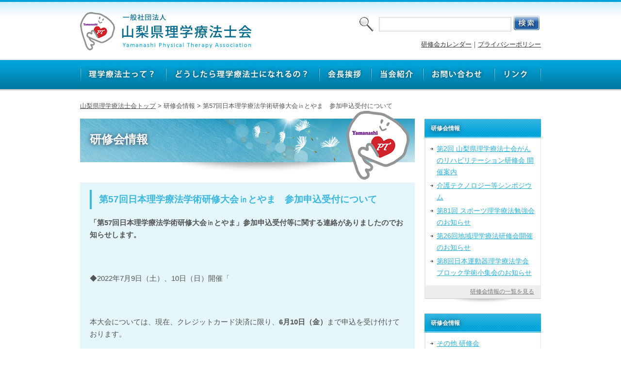

--- FILE ---
content_type: text/html; charset=UTF-8
request_url: http://ypta.jp/archives/workshop/%E7%AC%AC57%E5%9B%9E%E6%97%A5%E6%9C%AC%E7%90%86%E5%AD%A6%E7%99%82%E6%B3%95%E5%AD%A6%E8%A1%93%E7%A0%94%E4%BF%AE%E5%A4%A7%E4%BC%9A%E3%8F%8C%E3%81%A8%E3%82%84%E3%81%BE%E3%80%80%E5%8F%82%E5%8A%A0%E7%94%B3
body_size: 32723
content:
<!DOCTYPE html>
<html dir="ltr" lang="ja">
<head>
<meta charset="UTF-8">
<meta name="viewport" content="width=device-width, user-scalable=yes, maximum-scale=1.0, minimum-scale=1.0">
<title>山梨県理学療法士会 &#8212; 第57回日本理学療法学術研修大会㏌とやま　参加申込受付について</title>
<link rel="stylesheet" href="http://ypta.jp/ypta/wp-content/themes/ypta/style.css" type="text/css" media="all">
<link rel="stylesheet" href="http://ypta.jp/ypta/wp-content/themes/ypta/animate.css" type="text/css" media="all">
<!--[if lt IE 9]>
<script src="http://ypta.jp/ypta/wp-content/themes/ypta/js/html5.js"></script>
<script src="http://ypta.jp/ypta/wp-content/themes/ypta/js/css3-mediaqueries.js"></script>
<![endif]-->
<script src="http://ypta.jp/ypta/wp-content/themes/ypta/js/jquery1.7.2.min.js"></script>
<script src="http://ypta.jp/ypta/wp-content/themes/ypta/js/script.js"></script>
<script type="text/javascript" src="http://ypta.jp/ypta/wp-content/themes/ypta/js/jquery.smoothScroll.js"></script>
<meta name='robots' content='max-image-preview:large' />
<link rel="alternate" title="oEmbed (JSON)" type="application/json+oembed" href="http://ypta.jp/wp-json/oembed/1.0/embed?url=http%3A%2F%2Fypta.jp%2Farchives%2Fworkshop%2F%25e7%25ac%25ac57%25e5%259b%259e%25e6%2597%25a5%25e6%259c%25ac%25e7%2590%2586%25e5%25ad%25a6%25e7%2599%2582%25e6%25b3%2595%25e5%25ad%25a6%25e8%25a1%2593%25e7%25a0%2594%25e4%25bf%25ae%25e5%25a4%25a7%25e4%25bc%259a%25e3%258f%258c%25e3%2581%25a8%25e3%2582%2584%25e3%2581%25be%25e3%2580%2580%25e5%258f%2582%25e5%258a%25a0%25e7%2594%25b3" />
<link rel="alternate" title="oEmbed (XML)" type="text/xml+oembed" href="http://ypta.jp/wp-json/oembed/1.0/embed?url=http%3A%2F%2Fypta.jp%2Farchives%2Fworkshop%2F%25e7%25ac%25ac57%25e5%259b%259e%25e6%2597%25a5%25e6%259c%25ac%25e7%2590%2586%25e5%25ad%25a6%25e7%2599%2582%25e6%25b3%2595%25e5%25ad%25a6%25e8%25a1%2593%25e7%25a0%2594%25e4%25bf%25ae%25e5%25a4%25a7%25e4%25bc%259a%25e3%258f%258c%25e3%2581%25a8%25e3%2582%2584%25e3%2581%25be%25e3%2580%2580%25e5%258f%2582%25e5%258a%25a0%25e7%2594%25b3&#038;format=xml" />
<style id='wp-img-auto-sizes-contain-inline-css' type='text/css'>
img:is([sizes=auto i],[sizes^="auto," i]){contain-intrinsic-size:3000px 1500px}
/*# sourceURL=wp-img-auto-sizes-contain-inline-css */
</style>
<style id='wp-emoji-styles-inline-css' type='text/css'>

	img.wp-smiley, img.emoji {
		display: inline !important;
		border: none !important;
		box-shadow: none !important;
		height: 1em !important;
		width: 1em !important;
		margin: 0 0.07em !important;
		vertical-align: -0.1em !important;
		background: none !important;
		padding: 0 !important;
	}
/*# sourceURL=wp-emoji-styles-inline-css */
</style>
<style id='wp-block-library-inline-css' type='text/css'>
:root{--wp-block-synced-color:#7a00df;--wp-block-synced-color--rgb:122,0,223;--wp-bound-block-color:var(--wp-block-synced-color);--wp-editor-canvas-background:#ddd;--wp-admin-theme-color:#007cba;--wp-admin-theme-color--rgb:0,124,186;--wp-admin-theme-color-darker-10:#006ba1;--wp-admin-theme-color-darker-10--rgb:0,107,160.5;--wp-admin-theme-color-darker-20:#005a87;--wp-admin-theme-color-darker-20--rgb:0,90,135;--wp-admin-border-width-focus:2px}@media (min-resolution:192dpi){:root{--wp-admin-border-width-focus:1.5px}}.wp-element-button{cursor:pointer}:root .has-very-light-gray-background-color{background-color:#eee}:root .has-very-dark-gray-background-color{background-color:#313131}:root .has-very-light-gray-color{color:#eee}:root .has-very-dark-gray-color{color:#313131}:root .has-vivid-green-cyan-to-vivid-cyan-blue-gradient-background{background:linear-gradient(135deg,#00d084,#0693e3)}:root .has-purple-crush-gradient-background{background:linear-gradient(135deg,#34e2e4,#4721fb 50%,#ab1dfe)}:root .has-hazy-dawn-gradient-background{background:linear-gradient(135deg,#faaca8,#dad0ec)}:root .has-subdued-olive-gradient-background{background:linear-gradient(135deg,#fafae1,#67a671)}:root .has-atomic-cream-gradient-background{background:linear-gradient(135deg,#fdd79a,#004a59)}:root .has-nightshade-gradient-background{background:linear-gradient(135deg,#330968,#31cdcf)}:root .has-midnight-gradient-background{background:linear-gradient(135deg,#020381,#2874fc)}:root{--wp--preset--font-size--normal:16px;--wp--preset--font-size--huge:42px}.has-regular-font-size{font-size:1em}.has-larger-font-size{font-size:2.625em}.has-normal-font-size{font-size:var(--wp--preset--font-size--normal)}.has-huge-font-size{font-size:var(--wp--preset--font-size--huge)}.has-text-align-center{text-align:center}.has-text-align-left{text-align:left}.has-text-align-right{text-align:right}.has-fit-text{white-space:nowrap!important}#end-resizable-editor-section{display:none}.aligncenter{clear:both}.items-justified-left{justify-content:flex-start}.items-justified-center{justify-content:center}.items-justified-right{justify-content:flex-end}.items-justified-space-between{justify-content:space-between}.screen-reader-text{border:0;clip-path:inset(50%);height:1px;margin:-1px;overflow:hidden;padding:0;position:absolute;width:1px;word-wrap:normal!important}.screen-reader-text:focus{background-color:#ddd;clip-path:none;color:#444;display:block;font-size:1em;height:auto;left:5px;line-height:normal;padding:15px 23px 14px;text-decoration:none;top:5px;width:auto;z-index:100000}html :where(.has-border-color){border-style:solid}html :where([style*=border-top-color]){border-top-style:solid}html :where([style*=border-right-color]){border-right-style:solid}html :where([style*=border-bottom-color]){border-bottom-style:solid}html :where([style*=border-left-color]){border-left-style:solid}html :where([style*=border-width]){border-style:solid}html :where([style*=border-top-width]){border-top-style:solid}html :where([style*=border-right-width]){border-right-style:solid}html :where([style*=border-bottom-width]){border-bottom-style:solid}html :where([style*=border-left-width]){border-left-style:solid}html :where(img[class*=wp-image-]){height:auto;max-width:100%}:where(figure){margin:0 0 1em}html :where(.is-position-sticky){--wp-admin--admin-bar--position-offset:var(--wp-admin--admin-bar--height,0px)}@media screen and (max-width:600px){html :where(.is-position-sticky){--wp-admin--admin-bar--position-offset:0px}}

/*# sourceURL=wp-block-library-inline-css */
</style><style id='global-styles-inline-css' type='text/css'>
:root{--wp--preset--aspect-ratio--square: 1;--wp--preset--aspect-ratio--4-3: 4/3;--wp--preset--aspect-ratio--3-4: 3/4;--wp--preset--aspect-ratio--3-2: 3/2;--wp--preset--aspect-ratio--2-3: 2/3;--wp--preset--aspect-ratio--16-9: 16/9;--wp--preset--aspect-ratio--9-16: 9/16;--wp--preset--color--black: #000000;--wp--preset--color--cyan-bluish-gray: #abb8c3;--wp--preset--color--white: #ffffff;--wp--preset--color--pale-pink: #f78da7;--wp--preset--color--vivid-red: #cf2e2e;--wp--preset--color--luminous-vivid-orange: #ff6900;--wp--preset--color--luminous-vivid-amber: #fcb900;--wp--preset--color--light-green-cyan: #7bdcb5;--wp--preset--color--vivid-green-cyan: #00d084;--wp--preset--color--pale-cyan-blue: #8ed1fc;--wp--preset--color--vivid-cyan-blue: #0693e3;--wp--preset--color--vivid-purple: #9b51e0;--wp--preset--gradient--vivid-cyan-blue-to-vivid-purple: linear-gradient(135deg,rgb(6,147,227) 0%,rgb(155,81,224) 100%);--wp--preset--gradient--light-green-cyan-to-vivid-green-cyan: linear-gradient(135deg,rgb(122,220,180) 0%,rgb(0,208,130) 100%);--wp--preset--gradient--luminous-vivid-amber-to-luminous-vivid-orange: linear-gradient(135deg,rgb(252,185,0) 0%,rgb(255,105,0) 100%);--wp--preset--gradient--luminous-vivid-orange-to-vivid-red: linear-gradient(135deg,rgb(255,105,0) 0%,rgb(207,46,46) 100%);--wp--preset--gradient--very-light-gray-to-cyan-bluish-gray: linear-gradient(135deg,rgb(238,238,238) 0%,rgb(169,184,195) 100%);--wp--preset--gradient--cool-to-warm-spectrum: linear-gradient(135deg,rgb(74,234,220) 0%,rgb(151,120,209) 20%,rgb(207,42,186) 40%,rgb(238,44,130) 60%,rgb(251,105,98) 80%,rgb(254,248,76) 100%);--wp--preset--gradient--blush-light-purple: linear-gradient(135deg,rgb(255,206,236) 0%,rgb(152,150,240) 100%);--wp--preset--gradient--blush-bordeaux: linear-gradient(135deg,rgb(254,205,165) 0%,rgb(254,45,45) 50%,rgb(107,0,62) 100%);--wp--preset--gradient--luminous-dusk: linear-gradient(135deg,rgb(255,203,112) 0%,rgb(199,81,192) 50%,rgb(65,88,208) 100%);--wp--preset--gradient--pale-ocean: linear-gradient(135deg,rgb(255,245,203) 0%,rgb(182,227,212) 50%,rgb(51,167,181) 100%);--wp--preset--gradient--electric-grass: linear-gradient(135deg,rgb(202,248,128) 0%,rgb(113,206,126) 100%);--wp--preset--gradient--midnight: linear-gradient(135deg,rgb(2,3,129) 0%,rgb(40,116,252) 100%);--wp--preset--font-size--small: 13px;--wp--preset--font-size--medium: 20px;--wp--preset--font-size--large: 36px;--wp--preset--font-size--x-large: 42px;--wp--preset--spacing--20: 0.44rem;--wp--preset--spacing--30: 0.67rem;--wp--preset--spacing--40: 1rem;--wp--preset--spacing--50: 1.5rem;--wp--preset--spacing--60: 2.25rem;--wp--preset--spacing--70: 3.38rem;--wp--preset--spacing--80: 5.06rem;--wp--preset--shadow--natural: 6px 6px 9px rgba(0, 0, 0, 0.2);--wp--preset--shadow--deep: 12px 12px 50px rgba(0, 0, 0, 0.4);--wp--preset--shadow--sharp: 6px 6px 0px rgba(0, 0, 0, 0.2);--wp--preset--shadow--outlined: 6px 6px 0px -3px rgb(255, 255, 255), 6px 6px rgb(0, 0, 0);--wp--preset--shadow--crisp: 6px 6px 0px rgb(0, 0, 0);}:where(.is-layout-flex){gap: 0.5em;}:where(.is-layout-grid){gap: 0.5em;}body .is-layout-flex{display: flex;}.is-layout-flex{flex-wrap: wrap;align-items: center;}.is-layout-flex > :is(*, div){margin: 0;}body .is-layout-grid{display: grid;}.is-layout-grid > :is(*, div){margin: 0;}:where(.wp-block-columns.is-layout-flex){gap: 2em;}:where(.wp-block-columns.is-layout-grid){gap: 2em;}:where(.wp-block-post-template.is-layout-flex){gap: 1.25em;}:where(.wp-block-post-template.is-layout-grid){gap: 1.25em;}.has-black-color{color: var(--wp--preset--color--black) !important;}.has-cyan-bluish-gray-color{color: var(--wp--preset--color--cyan-bluish-gray) !important;}.has-white-color{color: var(--wp--preset--color--white) !important;}.has-pale-pink-color{color: var(--wp--preset--color--pale-pink) !important;}.has-vivid-red-color{color: var(--wp--preset--color--vivid-red) !important;}.has-luminous-vivid-orange-color{color: var(--wp--preset--color--luminous-vivid-orange) !important;}.has-luminous-vivid-amber-color{color: var(--wp--preset--color--luminous-vivid-amber) !important;}.has-light-green-cyan-color{color: var(--wp--preset--color--light-green-cyan) !important;}.has-vivid-green-cyan-color{color: var(--wp--preset--color--vivid-green-cyan) !important;}.has-pale-cyan-blue-color{color: var(--wp--preset--color--pale-cyan-blue) !important;}.has-vivid-cyan-blue-color{color: var(--wp--preset--color--vivid-cyan-blue) !important;}.has-vivid-purple-color{color: var(--wp--preset--color--vivid-purple) !important;}.has-black-background-color{background-color: var(--wp--preset--color--black) !important;}.has-cyan-bluish-gray-background-color{background-color: var(--wp--preset--color--cyan-bluish-gray) !important;}.has-white-background-color{background-color: var(--wp--preset--color--white) !important;}.has-pale-pink-background-color{background-color: var(--wp--preset--color--pale-pink) !important;}.has-vivid-red-background-color{background-color: var(--wp--preset--color--vivid-red) !important;}.has-luminous-vivid-orange-background-color{background-color: var(--wp--preset--color--luminous-vivid-orange) !important;}.has-luminous-vivid-amber-background-color{background-color: var(--wp--preset--color--luminous-vivid-amber) !important;}.has-light-green-cyan-background-color{background-color: var(--wp--preset--color--light-green-cyan) !important;}.has-vivid-green-cyan-background-color{background-color: var(--wp--preset--color--vivid-green-cyan) !important;}.has-pale-cyan-blue-background-color{background-color: var(--wp--preset--color--pale-cyan-blue) !important;}.has-vivid-cyan-blue-background-color{background-color: var(--wp--preset--color--vivid-cyan-blue) !important;}.has-vivid-purple-background-color{background-color: var(--wp--preset--color--vivid-purple) !important;}.has-black-border-color{border-color: var(--wp--preset--color--black) !important;}.has-cyan-bluish-gray-border-color{border-color: var(--wp--preset--color--cyan-bluish-gray) !important;}.has-white-border-color{border-color: var(--wp--preset--color--white) !important;}.has-pale-pink-border-color{border-color: var(--wp--preset--color--pale-pink) !important;}.has-vivid-red-border-color{border-color: var(--wp--preset--color--vivid-red) !important;}.has-luminous-vivid-orange-border-color{border-color: var(--wp--preset--color--luminous-vivid-orange) !important;}.has-luminous-vivid-amber-border-color{border-color: var(--wp--preset--color--luminous-vivid-amber) !important;}.has-light-green-cyan-border-color{border-color: var(--wp--preset--color--light-green-cyan) !important;}.has-vivid-green-cyan-border-color{border-color: var(--wp--preset--color--vivid-green-cyan) !important;}.has-pale-cyan-blue-border-color{border-color: var(--wp--preset--color--pale-cyan-blue) !important;}.has-vivid-cyan-blue-border-color{border-color: var(--wp--preset--color--vivid-cyan-blue) !important;}.has-vivid-purple-border-color{border-color: var(--wp--preset--color--vivid-purple) !important;}.has-vivid-cyan-blue-to-vivid-purple-gradient-background{background: var(--wp--preset--gradient--vivid-cyan-blue-to-vivid-purple) !important;}.has-light-green-cyan-to-vivid-green-cyan-gradient-background{background: var(--wp--preset--gradient--light-green-cyan-to-vivid-green-cyan) !important;}.has-luminous-vivid-amber-to-luminous-vivid-orange-gradient-background{background: var(--wp--preset--gradient--luminous-vivid-amber-to-luminous-vivid-orange) !important;}.has-luminous-vivid-orange-to-vivid-red-gradient-background{background: var(--wp--preset--gradient--luminous-vivid-orange-to-vivid-red) !important;}.has-very-light-gray-to-cyan-bluish-gray-gradient-background{background: var(--wp--preset--gradient--very-light-gray-to-cyan-bluish-gray) !important;}.has-cool-to-warm-spectrum-gradient-background{background: var(--wp--preset--gradient--cool-to-warm-spectrum) !important;}.has-blush-light-purple-gradient-background{background: var(--wp--preset--gradient--blush-light-purple) !important;}.has-blush-bordeaux-gradient-background{background: var(--wp--preset--gradient--blush-bordeaux) !important;}.has-luminous-dusk-gradient-background{background: var(--wp--preset--gradient--luminous-dusk) !important;}.has-pale-ocean-gradient-background{background: var(--wp--preset--gradient--pale-ocean) !important;}.has-electric-grass-gradient-background{background: var(--wp--preset--gradient--electric-grass) !important;}.has-midnight-gradient-background{background: var(--wp--preset--gradient--midnight) !important;}.has-small-font-size{font-size: var(--wp--preset--font-size--small) !important;}.has-medium-font-size{font-size: var(--wp--preset--font-size--medium) !important;}.has-large-font-size{font-size: var(--wp--preset--font-size--large) !important;}.has-x-large-font-size{font-size: var(--wp--preset--font-size--x-large) !important;}
/*# sourceURL=global-styles-inline-css */
</style>

<style id='classic-theme-styles-inline-css' type='text/css'>
/*! This file is auto-generated */
.wp-block-button__link{color:#fff;background-color:#32373c;border-radius:9999px;box-shadow:none;text-decoration:none;padding:calc(.667em + 2px) calc(1.333em + 2px);font-size:1.125em}.wp-block-file__button{background:#32373c;color:#fff;text-decoration:none}
/*# sourceURL=/wp-includes/css/classic-themes.min.css */
</style>
<link rel='stylesheet' id='contact-form-7-css' href='http://ypta.jp/ypta/wp-content/plugins/contact-form-7/includes/css/styles.css?ver=6.1.4' type='text/css' media='all' />
<link rel='stylesheet' id='jquery.fancybox-css' href='http://ypta.jp/ypta/wp-content/plugins/fancy-box/jquery.fancybox.css?ver=1.2.6' type='text/css' media='all' />
<script type="text/javascript" src="http://ypta.jp/ypta/wp-includes/js/jquery/jquery.min.js?ver=3.7.1" id="jquery-core-js"></script>
<script type="text/javascript" src="http://ypta.jp/ypta/wp-includes/js/jquery/jquery-migrate.min.js?ver=3.4.1" id="jquery-migrate-js"></script>
<script type="text/javascript" src="http://ypta.jp/ypta/wp-content/plugins/fancy-box/jquery.fancybox.js?ver=1.2.6" id="jquery.fancybox-js"></script>
<script type="text/javascript" src="http://ypta.jp/ypta/wp-content/plugins/fancy-box/jquery.easing.js?ver=1.3" id="jquery.easing-js"></script>
<link rel="https://api.w.org/" href="http://ypta.jp/wp-json/" /><link rel="EditURI" type="application/rsd+xml" title="RSD" href="http://ypta.jp/ypta/xmlrpc.php?rsd" />
<meta name="generator" content="WordPress 6.9" />
<link rel="canonical" href="http://ypta.jp/archives/workshop/%e7%ac%ac57%e5%9b%9e%e6%97%a5%e6%9c%ac%e7%90%86%e5%ad%a6%e7%99%82%e6%b3%95%e5%ad%a6%e8%a1%93%e7%a0%94%e4%bf%ae%e5%a4%a7%e4%bc%9a%e3%8f%8c%e3%81%a8%e3%82%84%e3%81%be%e3%80%80%e5%8f%82%e5%8a%a0%e7%94%b3" />
<link rel='shortlink' href='http://ypta.jp/?p=5772' />
<script type="text/javascript">
  jQuery(document).ready(function($){
    var select = $('a[href$=".bmp"],a[href$=".gif"],a[href$=".jpg"],a[href$=".jpeg"],a[href$=".png"],a[href$=".BMP"],a[href$=".GIF"],a[href$=".JPG"],a[href$=".JPEG"],a[href$=".PNG"]');
    select.attr('rel', 'fancybox');
    select.fancybox();
  });
</script>
        <style type="text/css">
            .sc_map_canvas img {
                max-width: none;
            }
        </style>
		<script src="http://ypta.jp/ypta/wp-content/themes/ypta/js/wow.min.js"></script>
<script>
new WOW().init();
</script>
</head>

<body>
<div id="top">
<header>
<h1><a href="http://ypta.jp"><img src="http://ypta.jp/ypta/wp-content/themes/ypta/images/share/logo.png" width="354" height="79" alt="一般社団法人 山梨県理学療法士会"/></a></h1>

<div id="topBlock">
<form method="get" action="http://ypta.jp">
<input type="text" id="textfield" name="s">
<input type="image" name="imageField" id="imageField" src="http://ypta.jp/ypta/wp-content/themes/ypta/images/share/searchbtn.png"></form>

<p><a href="http://ypta.jp/worksop-calender">研修会カレンダー</a>｜<a href="http://ypta.jp/privacy/">プライバシーポリシー</a></p>
<!-- / #topBlock --></div>

<nav id="global">
  <ul>
    <li><a href="http://ypta.jp/about/"><img src="http://ypta.jp/ypta/wp-content/themes/ypta/images/share/menu1.jpg" width="177" height="60" alt="理学療法士って？"/></a></li>
    <li><a href="http://ypta.jp/becom/"><img src="http://ypta.jp/ypta/wp-content/themes/ypta/images/share/menu2.jpg" width="316" height="60" alt="どうしたら理学療法士になれるの？"/></a></li>
    <li><a href="http://ypta.jp/greeting/"><img src="http://ypta.jp/ypta/wp-content/themes/ypta/images/share/menu3.jpg" width="107" height="60" alt="会長挨拶"/></a></li>
    <li><a href="http://ypta.jp/introduction/"><img src="http://ypta.jp/ypta/wp-content/themes/ypta/images/share/menu4.jpg" width="107" height="60" alt="当会紹介"/></a></li>
    <li><a href="http://ypta.jp/contact/"><img src="http://ypta.jp/ypta/wp-content/themes/ypta/images/share/menu5.jpg" width="147" height="60" alt="お問い合わせ"/></a></li>
    <li><a href="http://ypta.jp/link/"><img src="http://ypta.jp/ypta/wp-content/themes/ypta/images/share/menu6.jpg" width="96" height="60" alt="リンク"/></a></li>
    </ul>
  <!-- / #global --></nav>


<!--アコーディオン-->
<nav id="acordionMenu">
   <section class="list6">
          <dl class="acordion">
          <dt class="trigger"><img src="http://ypta.jp/ypta/wp-content/themes/ypta/images/share/menu.png" alt="menu" /><span class="open-close">open</span></dt>
          <dd class="acordion_tree">
<ul>
    <li><a href="http://ypta.jp/about/">山梨県理学療法士会 トップページ</a></li>
    <li><a href="http://ypta.jp/about/">理学療法士って？</a></li>
    <li><a href="http://ypta.jp/become/">どうしたら理学療法士になれるの？</a></li>
    <li><a href="http://ypta.jp/greeting/">会長挨拶</a></li>
    <li><a href="http://ypta.jp/introduction/">当会紹介</a></li>
    <li><a href="http://ypta.jp/contact/">お問い合わせ</a></li>
    <li><a href="http://ypta.jp/link/">リンク</a></li>
  </ul>
	  </dd>
          </dl>
   </section>
</nav>
<!--/アコーディオン-->
</header><!-- header ここまで-->
<!-- main ここから-->
<div id="main">
<p id="pNavi"><a href="/">山梨県理学療法士会トップ</a> &gt; 研修会情報 &gt; 第57回日本理学療法学術研修大会㏌とやま　参加申込受付について</p>
<div class="shareStyle">
<div id="left">

<h2 id="titleStyle">研修会情報</h2>


<div class="shareStyle3">
<section class="searchContainer">
<h3>第57回日本理学療法学術研修大会㏌とやま　参加申込受付について</h3>
<p><strong>「第57回日本理学療法学術研修大会㏌とやま」参加申込受付等に関する連絡がありましたのでお知らせします。</strong></p>
<p>&nbsp;</p>
<p>◆2022年7月9日（土）、10日（日）開催「</p>
<p>&nbsp;</p>
<p>本大会については、現在、クレジットカード決済に限り、<strong>6月10日（金）</strong>まで申込を受け付けております。</p>
<p>※「現金振込」は受付終了</p>
<p>&nbsp;</p>
<p>本大会では参加により、「登録理学療法士更新ポイント」「認定・専門理学療法士更新点数」が取得でき、</p>
<p>また、今後認定理学療法士を目指す方は、日本理学療法学術研修大会の参加が必須の申請須要件となっています。</p>
<p>&nbsp;</p>
<p>【大会HP】</p>
<p><a href="https://convention.japanpt.or.jp/nichiken/57/">https://convention.japanpt.or.jp/nichiken/57/</a></p>
<p>&nbsp;</p>
<p>【問い合わせ先】</p>
<p>第57回日本理学療法学術研修大会inとやま　大会事務局</p>
<p>一般社団法人 富山県理学療法士会 事務局内</p>
<p>E-mail：<a href="mailto:nikken57toyama@gmail.com">nikken57toyama@gmail.com</a></p>
<p>&nbsp;</p>
<aside class="linkStyle3"><span>[ <a href="http://ypta.jp/workshop_cat/support" rel="tag">当会関連（後援、協会主催など）</a> ]</span></aside>
<!-- .searchContainer --></section>
<!-- .shareStyle3 --></div>

<div class="pageNavi">
<p class="back"><a href="http://ypta.jp/archives/workshop/%e8%a8%aa%e5%95%8f%e3%83%aa%e3%83%8f%e3%83%93%e3%83%aa%e3%83%86%e3%83%bc%e3%82%b7%e3%83%a7%e3%83%b3%e5%ae%9f%e5%8b%99%e8%80%85%e7%a0%94%e4%bf%ae%e4%bc%9a%ef%bc%88%e4%b8%ad%e5%a4%ae%e7%a0%94%e4%bf%ae" rel="prev">&lt;&lt; 前へ</a></p>
<p class="next"><a href="http://ypta.jp/archives/workshop/%e3%80%8c%e3%83%90%e3%83%a9%e3%83%b3%e3%82%b9%e3%81%ae%e8%a9%95%e4%be%a1%e3%81%a8%e8%bb%a2%e5%80%92%e4%ba%88%e9%98%b2%e3%80%8d%e3%80%80%e7%a0%94%e4%bf%ae%e4%bc%9a%e3%81%ae%e3%81%8a%e7%9f%a5%e3%82%89" rel="next">次へ &gt;&gt;</a></p>
<!-- .pageNavi --></div>
<!-- #left --></div>
 
 <div id="right">
<div class="share">
<h3>研修会情報</h3>
<ul>
<li><a href="http://ypta.jp/archives/workshop/%e7%ac%ac2%e5%9b%9e-%e5%b1%b1%e6%a2%a8%e7%9c%8c%e7%90%86%e5%ad%a6%e7%99%82%e6%b3%95%e5%a3%ab%e4%bc%9a%e3%81%8c%e3%82%93%e3%81%ae%e3%83%aa%e3%83%8f%e3%83%93%e3%83%aa%e3%83%86%e3%83%bc%e3%82%b7%e3%83%a7">第2回 山梨県理学療法士会がんのリハビリテーション研修会 開催案内</a></li>
<li><a href="http://ypta.jp/archives/workshop/%e4%bb%8b%e8%ad%b7%e3%83%86%e3%82%af%e3%83%8e%e3%83%ad%e3%82%b8%e3%83%bc%e7%ad%89%e3%82%b7%e3%83%b3%e3%83%9d%e3%82%b8%e3%82%a6%e3%83%a0">介護テクノロジー等シンポジウム</a></li>
<li><a href="http://ypta.jp/archives/workshop/%e7%ac%ac81%e5%9b%9e-%e3%82%b9%e3%83%9d%e3%83%bc%e3%83%84%e7%90%86%e5%ad%a6%e7%99%82%e6%b3%95%e5%8b%89%e5%bc%b7%e4%bc%9a%e3%81%ae%e3%81%8a%e7%9f%a5%e3%82%89%e3%81%9b">第81回 スポーツ理学療法勉強会のお知らせ</a></li>
<li><a href="http://ypta.jp/archives/workshop/%e7%ac%ac26%e5%9b%9e%e5%9c%b0%e5%9f%9f%e7%90%86%e5%ad%a6%e7%99%82%e6%b3%95%e7%a0%94%e4%bf%ae%e4%bc%9a%e9%96%8b%e5%82%ac%e3%81%ae%e3%81%8a%e7%9f%a5%e3%82%89%e3%81%9b">第26回地域理学療法研修会開催のお知らせ</a></li>
<li><a href="http://ypta.jp/archives/workshop/%e7%ac%ac8%e5%9b%9e%e6%97%a5%e6%9c%ac%e9%81%8b%e5%8b%95%e5%99%a8%e7%90%86%e5%ad%a6%e7%99%82%e6%b3%95%e5%ad%a6%e4%bc%9a%e3%83%96%e3%83%ad%e3%83%83%e3%82%af%e5%ad%a6%e8%a1%93%e5%b0%8f%e9%9b%86%e4%bc%9a">第8回日本運動器理学療法学会ブロック学術小集会のお知らせ</a></li>
</ul>
<p><a href="http://ypta.jp/archives/workshop">研修会情報の一覧を見る</a></p>
<!-- .share --></div> <div class="share">
<h3>研修会情報</h3>
<ul>
	<li class="cat-item cat-item-5"><a href="http://ypta.jp/workshop_cat/other">その他 研修会</a>
</li>
	<li class="cat-item cat-item-3"><a href="http://ypta.jp/workshop_cat/host">当会関連（主催など）</a>
</li>
	<li class="cat-item cat-item-4"><a href="http://ypta.jp/workshop_cat/support">当会関連（後援、協会主催など）</a>
</li>
</ul>
<!-- .share --></div>  <ul class="rightBn">
    <li><a href="http://ypta.jp/ypta/wp-content/themes/ypta/contact"><img src="http://ypta.jp/ypta/wp-content/themes/ypta/images/share/bn1.jpg" width="240" height="90" alt=""/><br>
      一般の方、会員の方からの相談・ご質問を受け付けております。    </a></li>
      
         <li><a href="http://ypta.jp/archives/supporters"><img src="http://ypta.jp/ypta/wp-content/themes/ypta/images/share/bn2.jpg" width="240" height="90" alt="会報誌"/><br>
      山梨県理学療法士会の会報誌です。バックナンバーもこちらからご覧になれます。</a></li>
  </ul> <!-- #right --></div>
 <!-- .shareStyle --></div>

<!-- / #main --></div>
<!-- main ここまで-->

<!-- / #top --></div>

<footer>
<div id="footerInnr">

<nav>
<p><a href="http://ypta.jp/about">理学療法士って？</a> | <a href="http://ypta.jp/become">どうしたら理学療法士になれるの？</a> |  <a href="http://ypta.jp/greeting">会長挨拶</a> |  <a href="http://ypta.jp/introduction">当会紹介</a> |  <a href="http://ypta.jp/contact">お問い合わせ</a> |  <a href="http://ypta.jp/link">リンク </a><br>
  <a href="http://ypta.jp/worksop-calender">研修会カレンダー</a>｜<a href="http://ypta.jp/topics">山梨県理学療法士会からのお知らせ</a>｜<a href="http://ypta.jp/archives/workshop">研修会情報</a><br>
  <a href="http://ypta.jp/archives/supporters">会報誌 サポーターズ</a>｜<a href="http://ypta.jp/privacy/">プライバシーポリシー</a></p>
</nav>
<p id="copy">Copyright © 山梨県理学療法士会. All rights reserved.</p> 

<!-- / #footerInnr --></div>
</footer>

<p id="page-top"><a href="#top"><span>ページトップへ</span></a></p>
<!-- footer ここまで-->
<script type="speculationrules">
{"prefetch":[{"source":"document","where":{"and":[{"href_matches":"/*"},{"not":{"href_matches":["/ypta/wp-*.php","/ypta/wp-admin/*","/ypta/wp-content/uploads/*","/ypta/wp-content/*","/ypta/wp-content/plugins/*","/ypta/wp-content/themes/ypta/*","/*\\?(.+)"]}},{"not":{"selector_matches":"a[rel~=\"nofollow\"]"}},{"not":{"selector_matches":".no-prefetch, .no-prefetch a"}}]},"eagerness":"conservative"}]}
</script>
<script type="text/javascript" src="http://ypta.jp/ypta/wp-includes/js/dist/hooks.min.js?ver=dd5603f07f9220ed27f1" id="wp-hooks-js"></script>
<script type="text/javascript" src="http://ypta.jp/ypta/wp-includes/js/dist/i18n.min.js?ver=c26c3dc7bed366793375" id="wp-i18n-js"></script>
<script type="text/javascript" id="wp-i18n-js-after">
/* <![CDATA[ */
wp.i18n.setLocaleData( { 'text direction\u0004ltr': [ 'ltr' ] } );
//# sourceURL=wp-i18n-js-after
/* ]]> */
</script>
<script type="text/javascript" src="http://ypta.jp/ypta/wp-content/plugins/contact-form-7/includes/swv/js/index.js?ver=6.1.4" id="swv-js"></script>
<script type="text/javascript" id="contact-form-7-js-translations">
/* <![CDATA[ */
( function( domain, translations ) {
	var localeData = translations.locale_data[ domain ] || translations.locale_data.messages;
	localeData[""].domain = domain;
	wp.i18n.setLocaleData( localeData, domain );
} )( "contact-form-7", {"translation-revision-date":"2025-11-30 08:12:23+0000","generator":"GlotPress\/4.0.3","domain":"messages","locale_data":{"messages":{"":{"domain":"messages","plural-forms":"nplurals=1; plural=0;","lang":"ja_JP"},"This contact form is placed in the wrong place.":["\u3053\u306e\u30b3\u30f3\u30bf\u30af\u30c8\u30d5\u30a9\u30fc\u30e0\u306f\u9593\u9055\u3063\u305f\u4f4d\u7f6e\u306b\u7f6e\u304b\u308c\u3066\u3044\u307e\u3059\u3002"],"Error:":["\u30a8\u30e9\u30fc:"]}},"comment":{"reference":"includes\/js\/index.js"}} );
//# sourceURL=contact-form-7-js-translations
/* ]]> */
</script>
<script type="text/javascript" id="contact-form-7-js-before">
/* <![CDATA[ */
var wpcf7 = {
    "api": {
        "root": "http:\/\/ypta.jp\/wp-json\/",
        "namespace": "contact-form-7\/v1"
    }
};
//# sourceURL=contact-form-7-js-before
/* ]]> */
</script>
<script type="text/javascript" src="http://ypta.jp/ypta/wp-content/plugins/contact-form-7/includes/js/index.js?ver=6.1.4" id="contact-form-7-js"></script>
<script id="wp-emoji-settings" type="application/json">
{"baseUrl":"https://s.w.org/images/core/emoji/17.0.2/72x72/","ext":".png","svgUrl":"https://s.w.org/images/core/emoji/17.0.2/svg/","svgExt":".svg","source":{"concatemoji":"http://ypta.jp/ypta/wp-includes/js/wp-emoji-release.min.js?ver=6.9"}}
</script>
<script type="module">
/* <![CDATA[ */
/*! This file is auto-generated */
const a=JSON.parse(document.getElementById("wp-emoji-settings").textContent),o=(window._wpemojiSettings=a,"wpEmojiSettingsSupports"),s=["flag","emoji"];function i(e){try{var t={supportTests:e,timestamp:(new Date).valueOf()};sessionStorage.setItem(o,JSON.stringify(t))}catch(e){}}function c(e,t,n){e.clearRect(0,0,e.canvas.width,e.canvas.height),e.fillText(t,0,0);t=new Uint32Array(e.getImageData(0,0,e.canvas.width,e.canvas.height).data);e.clearRect(0,0,e.canvas.width,e.canvas.height),e.fillText(n,0,0);const a=new Uint32Array(e.getImageData(0,0,e.canvas.width,e.canvas.height).data);return t.every((e,t)=>e===a[t])}function p(e,t){e.clearRect(0,0,e.canvas.width,e.canvas.height),e.fillText(t,0,0);var n=e.getImageData(16,16,1,1);for(let e=0;e<n.data.length;e++)if(0!==n.data[e])return!1;return!0}function u(e,t,n,a){switch(t){case"flag":return n(e,"\ud83c\udff3\ufe0f\u200d\u26a7\ufe0f","\ud83c\udff3\ufe0f\u200b\u26a7\ufe0f")?!1:!n(e,"\ud83c\udde8\ud83c\uddf6","\ud83c\udde8\u200b\ud83c\uddf6")&&!n(e,"\ud83c\udff4\udb40\udc67\udb40\udc62\udb40\udc65\udb40\udc6e\udb40\udc67\udb40\udc7f","\ud83c\udff4\u200b\udb40\udc67\u200b\udb40\udc62\u200b\udb40\udc65\u200b\udb40\udc6e\u200b\udb40\udc67\u200b\udb40\udc7f");case"emoji":return!a(e,"\ud83e\u1fac8")}return!1}function f(e,t,n,a){let r;const o=(r="undefined"!=typeof WorkerGlobalScope&&self instanceof WorkerGlobalScope?new OffscreenCanvas(300,150):document.createElement("canvas")).getContext("2d",{willReadFrequently:!0}),s=(o.textBaseline="top",o.font="600 32px Arial",{});return e.forEach(e=>{s[e]=t(o,e,n,a)}),s}function r(e){var t=document.createElement("script");t.src=e,t.defer=!0,document.head.appendChild(t)}a.supports={everything:!0,everythingExceptFlag:!0},new Promise(t=>{let n=function(){try{var e=JSON.parse(sessionStorage.getItem(o));if("object"==typeof e&&"number"==typeof e.timestamp&&(new Date).valueOf()<e.timestamp+604800&&"object"==typeof e.supportTests)return e.supportTests}catch(e){}return null}();if(!n){if("undefined"!=typeof Worker&&"undefined"!=typeof OffscreenCanvas&&"undefined"!=typeof URL&&URL.createObjectURL&&"undefined"!=typeof Blob)try{var e="postMessage("+f.toString()+"("+[JSON.stringify(s),u.toString(),c.toString(),p.toString()].join(",")+"));",a=new Blob([e],{type:"text/javascript"});const r=new Worker(URL.createObjectURL(a),{name:"wpTestEmojiSupports"});return void(r.onmessage=e=>{i(n=e.data),r.terminate(),t(n)})}catch(e){}i(n=f(s,u,c,p))}t(n)}).then(e=>{for(const n in e)a.supports[n]=e[n],a.supports.everything=a.supports.everything&&a.supports[n],"flag"!==n&&(a.supports.everythingExceptFlag=a.supports.everythingExceptFlag&&a.supports[n]);var t;a.supports.everythingExceptFlag=a.supports.everythingExceptFlag&&!a.supports.flag,a.supports.everything||((t=a.source||{}).concatemoji?r(t.concatemoji):t.wpemoji&&t.twemoji&&(r(t.twemoji),r(t.wpemoji)))});
//# sourceURL=http://ypta.jp/ypta/wp-includes/js/wp-emoji-loader.min.js
/* ]]> */
</script>
</body>
</html>

--- FILE ---
content_type: text/css
request_url: http://ypta.jp/ypta/wp-content/themes/ypta/style.css
body_size: 36553
content:
/*
Theme Name: Theme_ypta
*/

/* 
html5doctor.com Reset Stylesheet
v1.6.1
Last Updated: 2010-09-17
Author: Richard Clark - http://richclarkdesign.com 
Twitter: @rich_clark
*/


/* 
 default Style [
----------------------------------------------------------- */
html
  {
	height:100%;
	margin-bottom:1px;
	text-align: center;
　　overflow-y:scroll;
}

body,div,dl,dt,dd,ul,ol,li,h1,h2,h3,h4,h5,h6,pre,form,fieldset,p,blockquote,th,td,figure {
	margin: 0;
	padding: 0;
	border: none;
	list-style: none;
	font-size: 100%;
}

h1,h2,h3,h4,h5,h6 {
	font-size:100%;
	font-weight:normal;
}

p {
	margin: 0;
	font-size: 1.2em;
	color: #545454;
}

ol,ul {
	list-style:none;
	font-size: 1em;
}

ol,ul li {
	list-style: none;
	font-size: 1em;
	line-height: 1em;
	text-align: left;
}

img { 
	border:0;
	vertical-align: top;
}

table {
	border-collapse:collapse;
	border-spacing:0;
	font-size: 1em;
}

caption,th {
	text-align:left;
}

address,caption,cite,code,dfn,em,strong,th,var {
	font-style:normal;
}

a {
	overflow:hidden;
	cursor: pointer;
}

.red {
	color: #F00;
	font-weight: normal;
	}
	
form {
	margin: 0px;
	padding: 0px;
	}
	
/**** Clearfix ****/
nav .panel:after, nav#mainNav:after, .newsTitle:after, .bg:after,.post:after, ul.post li:after,nav#mainNav .inner:after{content:""; display: table;clear: both;}
nav .panel,nav#mainNav,.newsTitle,.bg, .post, ul.post li,nav#mainNav .inner{zoom: 1;}

/*
 Base Link Color [
----------------------------------------------------------- */
a {
	text-decoration: underline;
	color: #38B7E1;
}

a:hover {
	text-decoration: none;
	color: #AAAAAA;
}

a img {
	-webkit-transition: 0.3s ease-in-out;
	   -moz-transition: 0.3s ease-in-out;
		 -o-transition: 0.3s ease-in-out;
		 	transition: 0.3s ease-in-out;
}

a:hover img {
	opacity: 0.6;
	filter: alpha(opacity=60);
}

@charset "utf-8";

/* /_/_/_/_/_/_/_/_/_/_/_/_/_/_/_/_/_/_/_/_/_/_/_/_

パソコン向けスタイルおよび共通スタイルの指定

/_/_/_/_/_/_/_/_/_/_/_/_/_/_/_/_/_/_/_/_/_/_/_/_/_*/

/*==========================================
 body
===========================================*/
body {
	min-width: 100%;
	text-align: center;
	background-color: #FFFFFF;
	width: 100%;
	font-family: "ヒラギノ角ゴ Pro W3", "ＭＳ Ｐゴシック", sans-serif;
	font-size: 0.75em;
	font-style: normal;
	line-height: 1.6;
	font-weight: normal;
	font-variant: normal;
	float: left;
	background-image: url(/ypta/wp-content/themes/ypta/images/share/bg.png);
	background-position: 0% top;
	background-repeat: repeat-x;
}


#top {
	width: 950px;
	margin-left: auto;
	margin-right: auto;
	text-align: center;
	}
	
/*==========================================
 ヘッダーのスタイル
===========================================*/
header {
	width: 950px;
	float: left;
	text-align: left;
	padding-bottom: 19px;
	}
	
header h1 {
	float: left;
	margin-top: 25px;
	margin-bottom: 20px;
	}
	
#topBlock {
	margin-top: 35px;
	width: 374px;
	float: right;
	}
	
#topBlock form {
	background-image: url(/ypta/wp-content/themes/ypta/images/share/mushimegane.png);
	background-repeat: no-repeat;
	background-position: left top;
	padding-left: 40px;
	margin-bottom: 15px;
	}
	
#topBlock form #textfield {
	width: 263px;
	height: 28px;
	background-image: url(/ypta/wp-content/themes/ypta/images/share/searchbox.png);
	background-repeat: no-repeat;
	border-width: 0px;
	margin-right: 2px;
	padding-right: 5px;
	padding-left: 5px;
	}
	
#topBlock form #imageField {
	vertical-align: middle;
	bottom: 4px;
	position: relative;
	}
	
#topBlock p {
	text-align: right;
	font-size: 1.1em;
	color: #333333;
	}
	
#topBlock p a {
	color: #333333;
	}
	
#topBlock p a:hover {
	color: #AAAAAA;
}
	
		
#global {
	width: 950px;
	float: left;
	margin-bottom: 5px;
	}
	
#global li {
	float: left;
	display: inline;
	}
	
#global li:last-child {
	margin-right: 0px;
	}
	
#acordionMenu {
	display: none;
}


/*==========================================
 メインコンテンツ共通スタイル
===========================================*/
#mainImg {
	width: 950px;
	float: left;
	background-image: url(/ypta/wp-content/themes/ypta/images/top/box_bg.png);
	background-repeat: no-repeat;
	background-position: center bottom;
	padding-bottom: 12px;
	margin-bottom: 30px;
	}
		
#main {
	width: 950px;
	float: left;
	text-align: left;
	}

#pNavi {
	font-size: 1.1em;
	}
	
#pNavi a {
	color: #555555;
	}
	
#pNavi a:hover {
	color: #AAAAAA;
	}
	
#left {
	width: 690px;
	float: left;
	}
	
#right {
	width: 240px;
	float: right;
	margin-top: 16px;
}

.rightBn {
	width: 240px;
	float: right;
	}
	
.rightBn li {
	padding-bottom: 30px;
	color: #777777;
	font-size: 0.9em;
	line-height: 1.5em;
	}
	
.rightBn li a {
	color: #777777;
	text-decoration: none;
	}
	
.rightBn li img {
	padding-bottom: 4px;
	}
	
/*==========================================
 タイトルスタイル
===========================================*/
#titleStyle {
	background-image: url(/ypta/wp-content/themes/ypta/images/share/title_bg.png);
	background-repeat: no-repeat;
	background-position: right top;
	color: #FFFFFF;
	font-size: 2em;
	font-weight: bold;
	padding-top: 40px;
	padding-bottom: 70px;
	padding-left: 20px;
	padding-right: 20px;
	text-shadow: 0px 1px 10px #2B3952;
	}

.titleStyle2 {
	background-image: url(/ypta/wp-content/themes/ypta/images/share/sub_tit_bg.png);
	background-repeat: repeat-x;
	background-position: center top;
	color: #0085B2;
	font-size: 1.8em;
	font-weight: bold;
	padding-top: 15px;
	padding-bottom: 15px;
	padding-left: 3%;
	padding-right: 3%;
	text-shadow: 0px 1px;
	line-height: 1.3em;
	background-color: #F0FAFD;
	margin-bottom: 30px;
	}
	
.titleStyle3 {
	background-image: url(/ypta/wp-content/themes/ypta/images/share/sub_tit_bg2.png);
	background-repeat: repeat-x;
	color: #FFFFFF;
	font-size: 1.6em;
	font-weight: bold;
	padding-left: 3%;
	padding-right: 3%;
	padding-top: 5px;
	padding-bottom: 5px;
	margin-bottom: 20px;
	background-position: center top;
	background-color: #00A3D9;
	}
	
.titleStyle4 {
	background-image: url(/ypta/wp-content/themes/ypta/images/share/sub_tit_bg3.png);
	background-repeat: repeat-x;
	color: #19ACDD;
	font-size: 1.5em;
	font-weight: bold;
	padding-bottom: 8px;
	margin-bottom: 20px;
	background-position: center bottom;
	}
	

/*==========================================
 共通スタイル
===========================================*/
.shareStyle {
	width: 950px;
	float: left;
	}
	
.shareStyle2 {
	width: 690px;
	float: left;
	padding-bottom: 60px;
	}
	
.shareStyle3 {
	width: 690px;
	float: left;
	padding-bottom: 20px;
	}
	
.share {
	width: 240px;
	float: right;
	border-top: 1px solid #CCCCCC;
	background-image: url(/ypta/wp-content/themes/ypta/images/share/rightbox.jpg);
	background-repeat: repeat-x;
	background-position: center bottom;
	padding-bottom: 11px;
	margin-bottom: 20px;
	}
	
.share h3 {
	background-image: url(/ypta/wp-content/themes/ypta/images/share/titleber.png);
	background-repeat: repeat-x;
	color: #FFFFFF;
	font-size: 1em;
	font-weight: bold;
	padding-left:13px;
	padding-right: 13px;
	padding-top: 10px;
	padding-bottom: 10px;
	margin-bottom: 10px;
	background-position: center bottom;
	background-color: #3AB8E2;
	text-shadow: 0px 1px 10px #2B3952;
	}
	
.share ul {
	margin-bottom: 10px;
	}
	
.share ul li {
	font-size: 1.2em;
	line-height: 1.7em;
	padding-bottom: 4px;
	margin-left: 12px;
	margin-right: 12px;
	}
	
.share ul li a {
	color: #28B1DE;
	text-decoration: underline;
	background-image: url(/ypta/wp-content/themes/ypta/images/share/yajirushi2.png);
	background-repeat: no-repeat;
	background-position: left 10px;
	padding-left: 13px;
	display: block;
	}
	
.share ul li a:hover {
	color: #AAAAAA;
	text-decoration: none;
	}
	
.share p {
	background-color: #EEEEEE;
	text-align: right;
	padding-right: 13px;
	padding-left: 13px;
	padding-top: 4px;
	padding-bottom: 4px;
	margin-left: 1px;
	margin-right: 1px;
	font-size: 1em;
	}
	
.share p a {
	color: #777777;
	}
	
.leftImg {
	float: left;
	padding-right: 15px;
	padding-bottom: 15px;
	}
	
.rightImg {
	float: right;
	padding-left: 15px;
	padding-bottom: 15px;
	}
	
.fontStyle {
	color: #545454;
	font-size: 1.25em;
	line-height: 1.7em;
	padding-bottom: 20px;
	}
	
.linkStyle {
	font-size: 1.25em;
	line-height: 1.7em;
	padding-bottom: 5px;
	}
	
.linkStyle2 {
	font-size: 1.25em;
	line-height: 1.7em;
	padding-bottom: 5px;
	text-align: right;
	}
	
.linkStyle3 {
	font-size: 1.25em;
	line-height: 1.7em;
	padding-bottom: 5px;
	text-align: right;	
	}
	
.linkStyle3 span {
	background-image: url(/ypta/wp-content/themes/ypta/images/share/point.png);
	background-repeat: no-repeat;
	background-position: left center;
	padding-left: 12px;
	}
	
.linkStyle a,
.linkStyle2 a {
	color: #28B1DE;
	text-decoration: underline;
	background-image: url(/ypta/wp-content/themes/ypta/images/share/yajirushi2.png);
	background-repeat: no-repeat;
	background-position: left 5px;
	padding-left: 13px;
	}
	
.linkStyle a:hover,
.linkStyle2 a:hover {
	color: #AAAAAA;
	text-decoration: none;
	}
	
.listStyle {
	padding-bottom: 20px;
	}
	
.listStyle li {
	font-size: 1.25em;
	line-height: 1.7em;
	list-style-position: outside;
	list-style-type: disc;
	margin-left: 20px;
	}
	
.listStyle2 {
	padding-bottom: 20px;
	}
	
.listStyle2 li {
	font-size: 1.25em;
	line-height: 1.7em;
	list-style-position: outside;
	list-style-type: decimal;
	margin-left: 25px;
	}
.shareStyle #left .listStyle2 li {
color: #545454!important;
}



.listStyle3 {
	margin-top:10px;
	padding-bottom: 20px;
	}
	
.listStyle3 li {
  font-size: 0.9em;
  list-style-position: outside;
  list-style-type: disc;
  margin: 0 15px;
　color:#545454;
	}
	
.tableStyle {
	border: 1px solid #CCCCCC;
	margin-bottom: 20px;
	width: 100%;
} 

.tableStyle th {
	background-color: #E1F4FA;
	border-right: 1px solid #CCCCCC;
	border-bottom: 1px solid #CCCCCC;
	vertical-align: top;
	padding-top: 8px;
	padding-right: 10px;
	padding-bottom: 8px;
	padding-left: 10px;
	font-size: 1.2em;
	line-height: 1.7em;
	font-weight: normal;
	color: #545454;
	width: 35%;
} 

.tableStyle td {
	border-right: 1px solid #CCCCCC;
	border-bottom: 1px solid #CCCCCC;
	vertical-align: top;
	padding-top: 8px;
	padding-right: 10px;
	padding-bottom: 8px;
	padding-left: 10px;
	font-size: 1.2em;
	line-height: 1.7em;
	font-weight: normal;
	color: #545454;
} 

	
	
/*==========================================
 フッターのスタイル
===========================================*/
footer {
	width: 100%;
	float: left;
	background-image: url(/ypta/wp-content/themes/ypta/images/share/footer_bg.png);
	background-position: center bottom;
	padding-top: 250px;
	background-repeat: no-repeat;
	margin-top: 80px;
	}
	
#footerInnr {
	width: 950px;
	margin-left: auto;
	margin-right: auto;
	text-align: center;
	}
	
#footerInnr nav {
	width: 950px;
	float: left;
	background-image: url(/ypta/wp-content/themes/ypta/images/share/footer_logo.png);
	background-repeat: no-repeat;
	background-position: left top;
	text-align: center;
	position: relative;
	bottom: 130px;
	}
	
#footerInnr nav p {
	font-size: 1.2em;
	line-height: 1.9em;
	letter-spacing: 0.1em;
	color: #FFFFFF;
	}
	
#footerInnr nav p a {
	color: #FFFFFF;
	text-decoration: none;
	}
	
#footerInnr nav p a:hover {
	color: #FFFFFF;
	text-decoration: underline;
	}
	
#copy {
	width: 950px;
	float: left;
	position: relative;
	bottom: 60px;
	background-image: url(/ypta/wp-content/themes/ypta/images/share/copy.png);
	color: #00698C;
	text-align: center;
	font-size: 0.9em;
	padding-top: 5px;
	padding-bottom: 5px;
	}
	
			
#page-top {
	display: none;
	position: fixed;
	bottom: 10px;
	right: 10px;
}

#page-top a {
	background-image: url(/ypta/wp-content/themes/ypta/images/share/pagetop.png);
	background-repeat: no-repeat;
	width: 64px;
	height: 64px;
	display: block;
}

#page-top a:hover {
	background-image: url(/ypta/wp-content/themes/ypta/images/share/pagetop_on.png);
}

#page-top a span {
	display: none;
}



/*==========================================
 TOP
===========================================*/
#topTopics {
	width: 950px;
	float: left;
	background-image: url(/ypta/wp-content/themes/ypta/images/top/box_bg.png);
	background-repeat: no-repeat;
	background-position: center bottom;
	padding-bottom: 12px;
	margin-bottom: 30px;
	}
	
#topTopics div {
	width: 100%;
	float: left;
	background-image: url(/ypta/wp-content/themes/ypta/images/top/box_bg2.png);
	border: 1px solid #E3E3E2;
	}

#topTopics div p strong a{
       color: #545454;
	}
	
#topTopics h2 {
	background-image: url(/ypta/wp-content/themes/ypta/images/top/title_ber.png);
	color: #FFFFFF;
	font-size: 2em;
	font-weight: bold;
	padding-left: 12px;
	padding-top: 4px;
	padding-bottom: 4px;
	vertical-align: middle;
	margin-bottom: 15px;
	}
	
#topTopics h2 img {
	vertical-align: middle;
	margin-right: 8px;
	padding-bottom: 5px;
	}
	
#topTopics p {
	font-size: 1.2em;
	padding-left: 23px;
	padding-right: 23px;
	padding-bottom: 15px;
	line-height: 1.8em;
	}
	
#topTopics p strong {
	font-size: 1.3em;
	line-height: 1.9em;
	}
	
a .topContents {
	width: 300px;
	float: left;
	margin-right: 22px;
	border-top: 1px solid #CCCCCC;
	background-image: url(/ypta/wp-content/themes/ypta/images/share/box_bg.png);
	background-repeat: repeat-x;
	background-position: center bottom;
	padding-bottom: 12px;
	margin-bottom: 30px;
	}
	
a .topContents2 {
	width: 300px;
	float: right;
	border-top: 1px solid #CCCCCC;
	background-image: url(/ypta/wp-content/themes/ypta/images/share/box_bg.png);
	background-repeat: repeat-x;
	background-position: center bottom;
	padding-bottom: 12px;
	margin-bottom: 30px;
	}
	
a .topContents h3,
a .topContents2 h3 {
	background-image: url(/ypta/wp-content/themes/ypta/images/share/titleber.png);
	background-repeat: repeat-x;
	background-position: 0% bottom;
	color: #FFFFFF;
	font-size: 1.4em;
	font-weight: bold;
	padding-left: 15px;
	margin-bottom: 15px;
	padding-top: 8px;
	padding-bottom: 8px;
	text-shadow: 0px 2px 5px #203155;
	}
	
a:hover .topContents h3,
a:hover .topContents2 h3 {
	background-image: url(/ypta/wp-content/themes/ypta/images/share/titleber2.png);
	}
	
a .topContents aside,
a .topContents2 aside {
	float: left;
	padding-left: 15px;
	padding-right: 15px;
	padding-bottom: 15px;
	}
	
a .topContents p,
a .topContents2 p {
	font-size: 1.2em;
	padding-bottom: 15px;
	padding-right: 15px;
	}
	
#topinfo {
	width: 463px;
	float: left;
	}
	
#topinfo2 {
	width: 463px;
	float: right;
	}
	
#topinfo h3,
#topinfo2 h3 {
	color: #0085B2;
	background-color: #E3F5FB;
	background-image: url(/ypta/wp-content/themes/ypta/images/share/title_line.png);
	background-repeat: repeat-x;
	background-position: 0% top;
	padding-top: 15px;
	font-size: 1.3em;
	line-height: 1.6em;
	font-weight: bold;
	padding-left: 15px;
	padding-bottom: 10px;
	margin-bottom: 15px;
	letter-spacing: 0.1em;
	}
	
#topinfo p,
#topinfo2 p {
	background-image: url(/ypta/wp-content/themes/ypta/images/share/dot.png);
	background-repeat: repeat-x;
	background-position: 0% bottom;
	padding-bottom: 10px;
	margin-bottom: 10px;
	}
	
#topinfo aside,
#topinfo2 aside {
	text-align: right;
	font-size: 1.1em;
	font-weight: bold;
	margin-top: 30px;
	}
	
#topinfo aside img,
#topinfo2 aside img {
	vertical-align: middle;
	}
	
#topinfo aside a,
#topinfo2 aside a {
	background-image: url(/ypta/wp-content/themes/ypta/images/share/btn_bg.png);
	color: #FFFFFF;
	padding-top: 10px;
	padding-right: 20px;
	padding-bottom: 10px;
	padding-left: 20px;
	text-decoration: none;
	}
	
#topinfo aside a:hover,
#topinfo2 aside a:hover {
	background-image: url(/ypta/wp-content/themes/ypta/images/share/btn_bg2.png);
	}

.mbImg {
	display: none;
	}


/*==========================================
 contact
===========================================*/
.box {
	width: 690px;
	float: left;
	margin-bottom: 42px;
	border: 1px solid #CCCCCC;
	}
	
.box h3 {
	background-image: url(/ypta/wp-content/themes/ypta/images/share/sub_tit_bg4.jpg);
	background-repeat: repeat-x;
	background-position: 0% bottom;
	color: #00A3D8;
	font-size: 1.5em;
	font-weight: bold;
	line-height: 1.5em;
	padding-left: 15px;
	padding-right: 15px;
	padding-top: 8px;
	padding-bottom: 8px;
	margin-bottom: 15px;
	background-color: #D9F1F9;
	}
	
.box p {
	color: #545454;
	font-size: 1.25em;
	line-height: 1.6em;
	padding-left: 15px;
	padding-right: 15px;
	padding-bottom: 15px;
	}
	
.box p a {
	background-image: url(/ypta/wp-content/themes/ypta/images/share/point.png);
	background-repeat: no-repeat;
	background-position: left 5px;
	padding-left: 13px;
	}
	
.box aside {
	background-color: #EEEEEE;
	text-align: right;
	padding-right: 13px;
	padding-left: 13px;
	padding-top: 4px;
	padding-bottom: 4px;
	margin-left: 1px;
	margin-right: 1px;
	margin-top: 10px;
	font-size: 1em;
	}
	
.box aside a {
	color: #777777;
	}
	
/*==========================================
 contact
===========================================*/
#contactBox {
	width: 100%;
	float: left;
	text-align: left;
	margin-bottom: 60px;
	}
	
.red {
	color: #D90000;
	}
	
#contactBox dl dt {
	font-size: 1.4em;
	font-weight: bold;
	padding-top: 5px;
	padding-right: 15px;
	padding-bottom: 3px;
	padding-left: 15px;
	margin-bottom: 15px;
	color: #00A3D8;
	text-decoration: none;
	background-image: url(/ypta/wp-content/themes/ypta/images/share/sub_tit_bg5.png);
	background-repeat: repeat;
	}
	
#contactBox dl dt span {
	font-size: 13px;
	font-weight: normal;
	}
	
#contactBox dl dd {
	font-size: 1.2em;
	line-height: 1.8em;
	padding-bottom: 40px;
	padding-left: 3%;
	padding-right: 3%;
	color: #525252;
	}
	
#contactBox dl dd input.formStyle,
#contactBox dl dd textarea {
	font-size: 15px;
	width: 94%!important;
	border: 1px solid #DDDDDD!important;
	padding-top: 10px!important;
	padding-right: 10px!important;
	padding-bottom: 10px!important;
	padding-left: 10px!important;
	}
#contactBox #RadioGroup1_ .wpcf7-list-item{
line-height: 0em;
}
	
#contactBox input[type="text"]:focus,
#contactBox input[type="email"]:focus,
#contactBox input[type="tel"]:focus,
#contactBox input[type="fax"]:focus,
#contactBox input[type="address"]:focus,
#contactBox input[type="text"]:hover,
#contactBox input[type="email"]:hover,
#contactBox input[type="tel"]:hover,
#contactBox input[type="fax"]:hover,
#contactBox input[type="address"]:hover, 
#contactBox textarea:focus,
#contactBox textarea:hover{
	background-color:#efefef!important;
}	

.btn {
	text-align: center;
	position: relative;
	bottom: 20px;
	}
	
#contactBox dd label {
	clear: both;
	display: block;
	}

/*==========================================
 supporters
===========================================*/
.both {
	clear: both;
	}
	
.pageNavi {
		width: 690px;
	float: left;
	}
	
.back {
	float: left;
	}
	
.next {
	float: right;
	}
	
.back a,
.next a {
	background-image: url(/ypta/wp-content/themes/ypta/images/share/btn_bg.png);
	color: #FFFFFF;
	font-size: 1em;
	font-weight: bold;
	padding-top: 10px;
	padding-right: 20px;
	padding-bottom: 10px;
	padding-left: 20px;
	text-decoration: none;

	}
	
.back a:hover,
.next a:hover {
	background-image: url(/ypta/wp-content/themes/ypta/images/share/btn_bg2.png);
	}
	

/*==========================================
 info
===========================================*/
.info {
	width: 100%;
	float: left;
	padding-bottom: 20px;
	}
	
.info1 {
	width: 48.5%;
	float: left;
	}
	
.info2 {	
	width: 48.5%;
	float: right;}
	
.info1 ul,
.info2 ul,
.info ul {
	padding-left: 15px;
	padding-right: 15px;
	}
	
.info1 p,
.info2 p,
.info p {
	color: #545454;
	font-size: 1.25em;
	line-height: 1.7em;
	padding-bottom: 20px;
	padding-left: 15px;
	padding-right: 15px;
	}
	
.info1 ul li,
.info2 ul li,
.info ul li {
	background-image: url(/ypta/wp-content/themes/ypta/images/share/point2.png);
	background-repeat: no-repeat;
	background-position: left 8px;
	padding-left: 7px;
	font-size: 1.1em;
	line-height: 1.5em;
	padding-bottom: 5px;
	color: #535353;
	}
	
.info1 h2,
.info2 h2,
.info h2 {
	background-image: url(/ypta/wp-content/themes/ypta/images/share/sub_tit_bg4.jpg);
	background-repeat: repeat-x;
	background-position: 0% bottom;
	color: #00A3D8;
	font-size: 1.5em;
	font-weight: bold;
	line-height: 1.5em;
	padding-left: 15px;
	padding-right: 15px;
	padding-top: 8px;
	padding-bottom: 8px;
	margin-bottom: 15px;
	background-color: #D9F1F9;
	}
	
.info1 h2 a,
.info2 h2 a,
.info h2 a {
	color: #00A3D8;
	text-decoration: none;
	}
	
.info1 h2 a:hover,
.info2 h2 a:hover,
.info h2 a:hover {
	color: #00A3D8;
	text-decoration: underline;
	}
	
.infoTopics {
	width: 100%;
	float: left;
	}
	
	
.infoTopics h3 {
	color: #0085B2;
	background-color: #E3F5FB;
	background-image: url(/ypta/wp-content/themes/ypta/images/share/title_line.png);
	background-repeat: repeat-x;
	background-position: 0% top;
	padding-top: 15px;
	font-size: 1.3em;
	line-height: 1.6em;
	font-weight: bold;
	padding-left: 15px;
	padding-bottom: 10px;
	margin-bottom: 15px;
	letter-spacing: 0.1em;
	}
	
.infoTopics p {
	background-image: url(/ypta/wp-content/themes/ypta/images/share/dot.png);
	background-repeat: repeat-x;
	background-position: 0% bottom;
	padding-bottom: 10px;
	margin-bottom: 10px;
	}
	
.infoTopics p a {
	margin-left: 15px;
	color: #535353;
	}
	
/*==========================================
 search
===========================================*/
#searchBlock form {
	background-image: url(/ypta/wp-content/themes/ypta/images/share/text.png);
	background-repeat: no-repeat;
	background-position: left top;
	padding-left: 120px;
	margin-bottom: 15px;
	text-align: center;
	margin-left: 25px;
	}
	
#searchBlock form #textfield2 {
	width: 403px;
	height: 28px;
	background-image: url(/ypta/wp-content/themes/ypta/images/share/searchbox2.png);
	background-repeat: no-repeat;
    background-size:contain;
	border-width: 0px;
	margin-right: 2px;
	padding-right: 5px;
	padding-left: 5px;
	vertical-align:super;
	}
	
#searchBlock form #imageField2 {
	vertical-align:;
	bottom: 4px;
	position: relative;
	}
	
.searchContainer {
	background-color: #E5F6FB;
	width: 100%;
	float: left;
	margin-bottom: 30px;
	}

.searchContainer h3 {
	color: #3BB8E1;
	font-size: 1.6em;
	font-weight: bold;
	line-height: 1.8em;
	border-left: 4px solid #3CB9E2;
	padding-left: 15px;
	padding-top: 3px;
	padding-bottom: 3px;
	margin-bottom: 15px;
	margin-left: 20px;
	margin-right: 20px;
	margin-top: 15px;
	}
	
.searchContainer p {
	color: #545454;
	font-size: 1.25em;
	line-height: 1.7em;
	padding-bottom: 20px;
	padding-left: 20px;
	padding-right: 20px;
	}
	
.searchContainer aside {
	padding-right: 20px;
	padding-bottom: 15px;
	}
	
.searchContainer dl {
	padding-top: 20px;
	padding-right: 20px;
	padding-bottom: 20px;
	padding-left: 20px;
	}
	
.searchContainer dl dt {
	color: #535353;
	font-size: 1.3em;
	font-weight: bold;
	line-height: 1.3em;
		padding-bottom: 10px;
	}
	
.searchContainer dl dd {
	color: #535353;
	font-size: 1.3em;
	line-height: 1.5em;
	}

.searchContainer em {
	font-style: italic!important;
	}

/*==========================================
 calendar
===========================================*/
.schedule {
	width: 690px;
	float: left;
	padding-bottom: 60px;
	}
	
.schedule p {
	color: #545454;
	font-size: 1.25em;
	line-height: 1.7em;
	padding-bottom: 20px;
	padding-left: 15px;
	padding-right: 15px;
	}
	
.schedule aside {
	text-align: center;
	padding-top: 30px;
}

.schedule aside a {
	color: #FFFFFF;
	background-image: url(/ypta/wp-content/themes/ypta/images/share/btn_bg.png);
	background-position: center center;
	padding-top: 14px;
	padding-right: 20px;
	padding-bottom: 14px;
	padding-left: 20px;
	text-decoration: none;
	font-size: 1.2em;
	font-weight: bold;
}

.schedule aside a:hover {
	background-image: url(/ypta/wp-content/themes/ypta/images/share/btn_bg2.png);
}

.schedule aside img {
	vertical-align: middle;
}

@charset "utf-8";
	
/* PC向けおよび大型タブレット向けのレイアウトの指定：769px～960px */
@media only screen and (min-width:1px) and (max-width:960px){
/*==========================================
 body
===========================================*/ 
body {
	text-align: center;
	background-color: #FFFFFF;
	width: 100%;
	font-family: "ヒラギノ角ゴ Pro W3", "ＭＳ Ｐゴシック", sans-serif;
	font-size: 0.75em;
	font-style: normal;
	line-height: 1.6;
	font-weight: normal;
	font-variant: normal;
	float: left;
	background-image: url(/ypta/wp-content/themes/ypta/images/share/bg2.png);
	background-repeat: repeat-x;
	background-position: 0% top;
}

#top {
	width: 100%;
	}

img {
	width: 100%;
	max-width: 95%;
	height: auto;
	width /***/: auto;
　/*IE8のみ適用*/
; 	text-align: center;
	}
	
/*==========================================
 ヘッダーのスタイル
===========================================*/
header {
	width: 100%;
	float: left;
	}	
	
#global {
	width: 100%;
	display: none;
	}
	

/* アコーディオン */
#acordionMenu {
	display: inline;
	width: 100%;
	float: left;
	padding-bottom: 0px;
}

.list6 dl.acordion {
 margin: 0 10px 0 10px;
 }
 
.list6 dt.trigger {
	background: #5CC7E8 -webkit-gradient(linear, 0% 0%, 0% 100%, from(#BFEFFF), to(#73DCFF));
	background-color: #5CC7E8;
	border-radius: 10px;
	text-align: left;
	border: 1px solid #ccc;
	color: #000;
	margin-bottom: 0;
	padding: 10px;
 }
 
.list6 dt.active{
 border-radius: 10px 10px 0 0;
 }
 
.list6 dt.trigger span.open-close {
	background-repeat: no-repeat;
	background-position: right top;
	background-image: url(/ypta/wp-content/themes/ypta/images/share/point_plus.png);
	float: right;
	width: 20px;
	height: 20px;
	text-indent: -9999em;
 }
.list6 dt.active span.open-close {
	background-repeat: no-repeat;
	background-position: right top;
	background-image: url(/ypta/wp-content/themes/ypta/images/share/point_none.png);
	float: right;
	width: 20px;
	height: 20px;
 }
  
.list6 dd.acordion_tree {
	padding: 10px;
	background-image: -webkit-gradient(linear, 0% 0%, 0% 100%, from(#fff), to(#f0f0f0));
	background-color: #BFEFFF;
	border: 1px solid #ccc;
	border-top: none;
 }
 
#acordionMenu ul li {
	background-image: url(/ypta/wp-content/themes/ypta/images/share/dot.gif);
	background-repeat: repeat-x;
	background-position: 0% bottom;
	padding-bottom: 5px;
	margin-bottom: 5px;
	 }
	 
#acordionMenu ul li a {
	font-size: 1.3em;
	display: block;
	padding-top: 10px;
	padding-bottom: 10px;
	padding-left: 10px;
	padding-right: 10px;
	 }
	 
#acordionMenu ul li a:hover {
	background-color: #BFEFFF;
	color: #4393E8;
	 }
	 
#acordionMenu ul li:last-child {
	background-image: url(none);
	padding-bottom: 5px;
	margin-bottom: 0px;
	 }
	 
/*==========================================
 メインコンテンツ共通スタイル
===========================================*/
#main {
	width: 100%;
	float: left;
	}
	
#mainImg {
	width: 100%;
	float: left;
	}
	
#mainImg img {
	margin:0 2.5%;
	width: 100%;
	max-width: 95%;
	height: auto;
	width /***/: auto;
　/*IE8のみ適用*/
; 	text-align: center;
	}
	
header h1 {
	margin-left: 3%;
	}
	
#topBlock {
	margin-right: 3%;
	}
	
#topTopics {
	margin-right: 3%;
	margin-left: 3%;
	width: 94%;
	float: left;
	}
	
#pNavi {
	display: none;
	}
	
	
#left {
	margin-right: 3%;
	margin-left: 3%;
	width: 94%;
	float: left;
	}
	
#right {
	margin-right: 3%;
	margin-left: 3%;
	width: 94%;
	float: left;
	margin-top: 0px;
}

.rightBn {
	width: 100%;
	float: right;
	text-align: center;
	}
	
.rightBn li {
	padding-bottom: 30px;
	color: #777777;
	font-size: 0.9em;
	line-height: 1.5em;
	display: inline-block;
	text-align: center;
	width: 240px;
	margin-left: 15px;
	margin-right: 15px;
	}
	
/*==========================================
 タイトルスタイル
===========================================*/
#titleStyle {
	background-image: url(/ypta/wp-content/themes/ypta/images/share/title_bg2.png);
	background-repeat: no-repeat;
	background-position: right top;
	color: #FFFFFF;
	font-size: 1.8em;
	font-weight: bold;
	padding-top: 50px;
	padding-bottom: 70px;
	padding-left: 3%;
	padding-right: 3%;
	text-shadow: 0px 1px 10px #2B3952;
	line-height: 1em;
	}
	

	

	
/*==========================================
 共通スタイル
===========================================*/
.shareStyle {
	width: 100%;
	float: left;
	}
	
.shareStyle2 {
	width: 100%;
	float: left;
	}
	
.shareStyle3 {
	width: 100%;
	float: left;
	}
	
.share {
	width: 100%;
	float: right;
	background-image: url(none);
	padding-bottom: 0px;
	margin-bottom: 30px;
	border: 1px solid #CCCCCC;
	}

.share h3 {
	font-size: 1.3em!important;
	}
	
.pageNavi {
	width: 100%;
	float: left;
	margin-bottom: 60px;
	}
	
/*==========================================
 フッターのスタイル
===========================================*/
footer {
	width: 100%;
	float: left;
	background-image: url(/ypta/wp-content/themes/ypta/images/share/footer.png);
	background-position: center top;
	padding-top: 30px;
	background-repeat: repeat-x;
	margin-top: 50px;
	background-color: #90D7EE;
	}
	
#footerInnr {
	width: 100%;
	margin-left: auto;
	margin-right: auto;
	text-align: center;
	}
	
#footerInnr nav {
	width: 94%;
	float: left;
	background-image: url(none);
	background-repeat: no-repeat;
	background-position: left top;
	text-align: center;
	position: relative;
	bottom: 0px;
	padding-bottom: 30px;
	margin-right: 3%;
	margin-left: 3%;

	}
	
#footerInnr nav p {
	font-size: 1.1em;
	line-height: 1.9em;
	letter-spacing: 0.1em;
	color: #FFFFFF;
	}
	
#footerInnr nav p a {
	color: #FFFFFF;
	text-decoration: none;
	}
	
#footerInnr nav p a:hover {
	color: #FFFFFF;
	text-decoration: underline;
	}
	
#copy {
	width: 100%;
	float: left;
	position: static;
	bottom: 0px;
	background-image: url(/ypta/wp-content/themes/ypta/images/share/copy.png);
	color: #00698C;
	text-align: center;
	font-size: 0.9em;
	padding-top: 5px;
	padding-bottom: 5px;
	}
	

	
/*==========================================
 TOP
===========================================*/
a .topContents {
	width: 94%;
	float: left;
	margin-right: 0px;
	border-top: 0px solid #CCCCCC;
	background-image: url(none);
	background-repeat: repeat-x;
	background-position: center bottom;
	padding-bottom: 12px;
	margin-bottom: 30px;
	margin-right: 3%;
	margin-left: 3%;
	}
	
a .topContents2 {
	width: 94%;
	float: left;
	border-top: 0px solid #CCCCCC;
	background-image: url(none);
	background-repeat: repeat-x;
	background-position: center bottom;
	padding-bottom: 12px;
	margin-bottom: 30px;
	margin-right: 3%;
	margin-left: 3%;
	}
	
#topinfo {
	width: 94%;
	float: left;
	margin-right: 3%;
	margin-left: 3%;
	margin-bottom: 50px;
	}
	
#topinfo2 {
	width: 94%;
	float: left;
	margin-right: 3%;
	margin-left: 3%;
	margin-bottom: 50px;
	}
	
/*==========================================
 contact
===========================================*/
.box {
	width: 100%;
	float: left;
	margin-bottom: 30px;
	border: 1px solid #CCCCCC;
	}

/*==========================================
 calendar
===========================================*/
.schedule {
	width: 100%;
	float: left;
	padding-bottom: 60px;
	}

}

/* タブレット向けのレイアウトの指定：461px～768px */
@media only screen and (min-width:1px) and (max-width:768px){
header h1 {
	float: none;
	margin-top: 25px;
	margin-bottom: 20px;
	text-align: center;
	margin-left: 0px;
	}
	
header h1 img {
	width: 100%;
	max-width: 95%;
	height: auto;
	width /***/: auto;
　/*IE8のみ適用*/
; 	text-align: center;
	}
	
#topBlock {
	margin-top: 20px;
	width: 94%;
	float: none;
	text-align: center;
	margin-left: 3%;
	margin-right: 3%;
	}
	
#topBlock form,
#searchBlock form {
	background-image: url(none);
	background-repeat: no-repeat;
	background-position: left top;
	padding-left: 0px;
	margin-bottom: 15px;
	margin-left: 0px;
	}
	
#searchBlock form {
	margin-top: 15px;
	}
	
#topBlock form #textfield,
#searchBlock form #textfield2 {
	width: 70%;
	height: 28px;
	background-image: url(none);
	border-width: 1px;
	margin-right: 2px;
	padding-right: 5px;
	padding-left: 5px;
	}
	
#topBlock form #imageField,
#searchBlock form #imageField2 {
	vertical-align: middle;
	bottom: 4px;
	position: relative;
	margin-left: 1px;
	}
	
#topBlock p {
	text-align: center;
	font-size: 1.1em;
	padding-bottom: 20px;
	}
	
#topTopics p strong {
	font-size: 1.1em;
	line-height: 1.9em;
	}


}

@media only screen and (max-width:800px){


}
	
/* 幅460px以下から ヘッダー等微調節
------------------------------------------------------------*/
@media only screen and (max-width: 460px){
	
#topinfo aside,
#topinfo2 aside {
	text-align: center;
	font-size: 1.1em;
	font-weight: bold;
	margin-top: 30px;
	}
	
#topinfo aside a,
#topinfo2 aside a {
	background-image: url(none);
	color: #FFFFFF;
	padding-top: 10px;
	padding-right: 10px;
	padding-bottom: 10px;
	padding-left: 10px;
	text-decoration: none;
	background-color: #00A3D9;
	display: block;
	}
	
#topinfo aside a:hover,
#topinfo2 aside a:hover {
	background-image: url(none);
	background-color: #66C8E8;
	}
	
#footerInnr nav p {
	font-size: 1em;
	}
	
.pcImg {
	display: none;
	}
	
#mainImg {
	width: 100%;
	float: left;
	text-align: center;
	}

.mbImg {
	display: inherit;
	text-align: center;
	margin-left: auto;
	margin-right: auto;
	}
	
#titleStyle {
	background-image: url(/ypta/wp-content/themes/ypta/images/share/title_bg3.png);
	background-repeat: no-repeat;
	background-position: right top;
	color: #FFFFFF;
	font-size: 1.4em;
	font-weight: bold;
	padding-top: 25px;
	padding-bottom: 50px;
	padding-left: 5%;
	padding-right: 5%;
	text-shadow: 0px 1px 10px #2B3952;
	line-height: 1.2em;
	}
	
.leftImg {
	float: none;
	padding-right: 0px;
	padding-bottom: 15px;
	text-align: center;
	}
	
.rightImg {
	float: none;
	padding-left: 0px;
	padding-bottom: 15px;
	text-align: center;
	}
	
.leftImg img,
.rightImg img {
	width: 100%;
	max-width: 95%;
	height: auto;
	width /***/: auto;
　/*IE8のみ適用*/
; 	text-align: center;
	}

/*==========================================
 info
===========================================*/
.info {
	width: 100%;
	float: left;
	}
	
.info1 {
	width: 100%;
	float: left;
	padding-bottom: 20px;
	}
	
.info2 {	
	width: 100%;
	float: right;
	}
	
.infoTopics p a {
	margin-left: 0px;
	color: #535353;
	display: block;
	}

		}

/* 幅460px以下から ヘッダー等微調節
------------------------------------------------------------*/
@media only screen and  (min-width:1px) and (max-width:530px){
#sc_events_calendar_head {
background: #ffffff!important;
border:none!important;
margin-bottom:20px!important;
}
#sc_calendar{
    margin-top: 35px;
}
}

table.tableStyle th,table.tableStyle td,
#sc_calendar th
{
        white-space: normal!important;
 	word-break: break-all!important;
}
.sc_event_details {
  display: none;
}

.schedule .shareStyle3 h3,
.searchContainer h3 {
clear:both;
}

.schedule .shareStyle3 h4,
.searchContainer h4 {
clear:both;
  color: #3BB8E1;
  font-size: 1.4em;
  font-weight: bold;
  line-height: 1.6em;
  border-bottom: 2px solid #3CB9E2;
  padding-left: 15px;
  padding-top: 3px;
  padding-bottom: 3px;
  margin-bottom: 15px;
  margin-left: 20px;
  margin-right: 20px;
  margin-top: 15px;
}
.schedule .shareStyle3 hr,
.searchContainer hr {
  clear:both;
  padding-left: 15px;
  margin-bottom: 15px;
  margin-left: 20px;
  margin-right: 20px;
  margin-top: 15px;
}
.schedule .shareStyle3 .aligncenter,
.shareStyle3 .searchContainer .aligncenter{
display:block;
margin-left:auto;
margin-right:auto;
margin-bottom:8px;
}
.schedule .shareStyle3 .alignright, 
.shareStyle3 .searchContainer .alignright{
float:right;
margin-bottom:8px;
margin-left:8px;
}
.schedule .shareStyle3 .alignleft, 
.shareStyle3 .searchContainer .alignleft{
float:left;
margin-bottom:8px;
margin-right:8px;
}
.shareStyle3 .searchContainer blockquote{
background-color:#FFFFFF;
width:90%;
margin:0 auto 20px auto;
padding-top:20px;
}
.schedule .shareStyle3 blockquote{
background-color:#666666;
color:#FFFFFF;
width:90%;
margin:0 auto 20px auto;
padding-top:20px;
}
.schedule .shareStyle3 blockquote p{
color:#FFFFFF;
}
.schedule .shareStyle3 ul,
.shareStyle3 .searchContainer ul {
        padding-left: 20px;
	padding-bottom: 20px;
	}
.schedule .shareStyle3 ul li,	
.shareStyle3 .searchContainer ul li {
	font-size: 1.25em;
	line-height: 1.7em;
	list-style-position: outside;
	list-style-type: disc;
	margin-left: 20px;
	}
.schedule .shareStyle3 ol,	
.shareStyle3 .searchContainer ol {
        padding-left: 20px;
	padding-bottom: 20px;
	}
.schedule .shareStyle3 ol li,	
.shareStyle3 .searchContainer ol li {
	font-size: 1.25em;
	line-height: 1.7em;
	list-style-position: outside;
	list-style-type: decimal;
	margin-left: 25px;
	}

.top-OtherEvent_title{
margin-top:30px;
}
#topinfo2 p span{
margin-left:3px;
}


aside#mainMovie{
padding-bottom:17px;
}